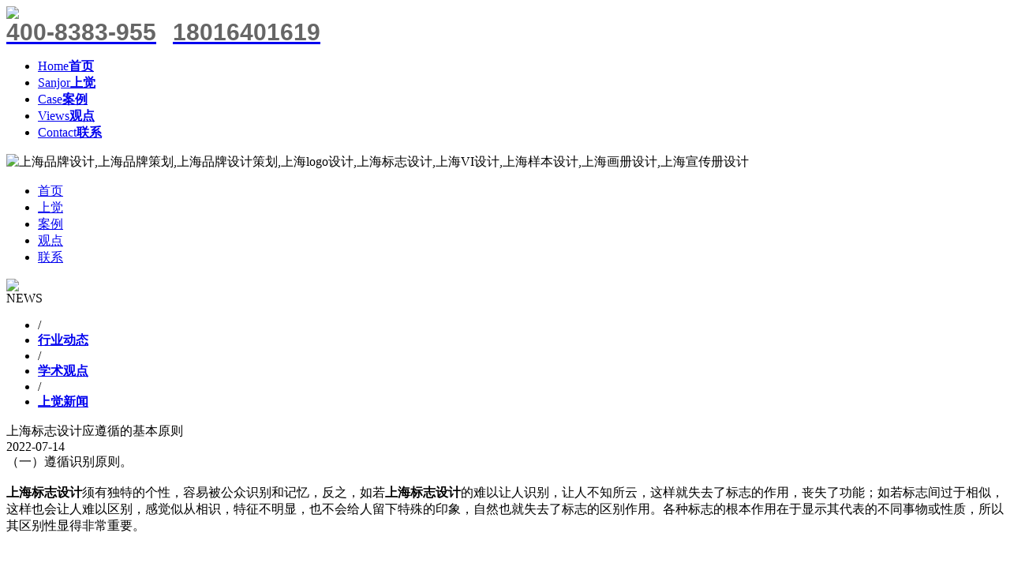

--- FILE ---
content_type: text/html; charset=utf-8
request_url: http://www.sanjor.cn/news/254.html
body_size: 7425
content:
<!DOCTYPE html PUBLIC "-//W3C//DTD XHTML 1.0 Transitional//EN" "http://www.w3.org/TR/xhtml1/DTD/xhtml1-transitional.dtd">
<html xmlns="http://www.w3.org/1999/xhtml">
 <head><meta http-equiv="Content-Type" content="text/html; charset=utf-8" /> 
  <meta http-equiv="Content-Type" content="text/html; charset=gb2312" /> 
  <title>上海标志设计应遵循的基本原则-江苏上觉文化传播有限公司</title>
    <meta name="Keywords" content="上海标志设计">
    <meta name="Description" content="上海标志设计须有独特的个性，容易被公众识别和记忆，反之，如若上海标志设计的难以让人识别，让人不知所云，这样就失去了标志的作用，丧失了功能；如若标志间过于相似，这样也会让人难以区别，感觉似从相识，特征不明显，也不会给人留下特殊的印象，自然也就失去了标志的区别作用。各种标志的根本作用在于显示其代表的不同事物或性质，所以其区别性显得非常重要。">
  <meta name="viewport" content="width=device-width, initial-scale=1.0, minimum-scale=1.0, maximum-scale=1.0, user-scalable=no" /> 
  <link type="text/css" rel="stylesheet" href="/template/sanjor/css/root.css"/> 
  <link rel="shortcut icon" type="image/x-icon" href="favicon.ico" media="screen" />
  <script type="text/javascript" src="/template/sanjor/js/jquery.js"></script>
  <script type="text/javascript" src="/template/sanjor/js/jquery.animate.js"></script>
  <script type="text/javascript" src="/template/sanjor/js/jquery.imgscroll.js"></script>
  <script type="text/javascript" src="/template/sanjor/js/jquery.fn.imgplayer.js"></script>
  <script type="text/javascript" src="/template/sanjor/js/jquery.easing.js"></script>
  <script type="text/javascript" src="/template/sanjor/js/jquery.slider.js"></script>
  <script type="text/javascript" src="/template/sanjor/js/jquery.ddsmoothmenu.js"></script>
  <script type="text/javascript" src="/template/sanjor/js/root.roox.js"></script>
  <script type="text/javascript" src="/template/sanjor/js/root.modal.js"></script>
  <script type="text/javascript" src="/template/sanjor/js/root.slide.js"></script>
  <script type="text/javascript" src="/template/sanjor/js/root.scroll.js"></script>
  <script type="text/javascript" src="/template/sanjor/js/root.time.js"></script>
  <script type="text/javascript" src="/template/sanjor/js/form.check.js"></script>
  <script type="text/javascript" src="/template/sanjor/js/form.post.js"></script>
  <script type="text/javascript" src="/template/sanjor/js/root.js" ></script> 
  <script type="text/javascript" src="/template/sanjor/js/root(1).js"></script> 
  <script type="text/javascript" src="/template/sanjor/js/gundong.js"></script> 
 </head> 
 <body huaban_collector_injected="true"> 
    <div class="head" id="head"> 
   <div class="continer"> 
    <div class="logo" id="logo">
     <a href="https://www.sanjor.cn/" ><img src="/template/sanjor/picture/logo.png" /></a>
    </div> 
            <div class="navmsg">
                <div class="top">
                <a href="tel:4008383955"><span style="color:#666; margin-right:17px; font-size:30px; margin-top:10px; font-weight:600; font-family:Arial, Helvetica, sans-serif;">400-8383-955</span></a>
                <a href="tel:18016401619"><span style="color:#666; margin-right:17px; font-size:30px; margin-top:10px; font-weight:600; font-family:Arial, Helvetica, sans-serif;">18016401619</span></a>
                </div>
                <div class="bottom">
                    <ul>
                        <li>
               <a href="https://www.sanjor.cn/" >Home<b>首页</b></a>
              </li>               
              <li>
                <a href="/about/">Sanjor<b>上觉</b></a>
              </li>
              
              <li>
                <a href="/product/">Case<b>案例</b></a>
              </li>
              
              <li>
                <a href="/news/">Views<b>观点</b></a>
              </li>
              <li>
                <a href="/contact/">Contact<b>联系</b></a>
              </li>
                    </ul>
                </div>
            </div>
            <div class="navi" id="navi"><img src="/template/sanjor/picture/navi_02.png" alt="上海品牌设计,上海品牌策划,上海品牌设计策划,上海logo设计,上海标志设计,上海VI设计,上海样本设计,上海画册设计,上海宣传册设计" /></div>
            <script>

$(function(){
    //导航 active
    
  $(".bottom li a").each(function(){ 
    if($(this)[0].href==String(window.location)){ 
      $(this).addClass("on").siblings().removeClass("on"); 
    } 
  });
    $('.bottom li a').hover(function(){$(this).animate({scrollTop:$(this).height()},200)},function(){$(this).animate({scrollTop:0},500)});
});
</script>
    <div class="menu" id="menu">
     <ul> 
      <li id="menu_home" class="have"><a href="/" ><span class="cn">首页</span></a></li> 
      <li id="menu_about"><a href="/about/" ><span class="cn">上觉</span></a></li> 
      <li id="menu_case"><a href="/product/" ><span class="cn">案例</span></a></li> 
      <li id="menu_news"><a href="/news/" ><span class="cn">观点</span></a></li> 
      <li id="menu_contact"><a href="/contact/" ><span class="cn">联系</span></a></li>
     </ul>
     <a href="javascript:void(0)" class="close"><img src="/template/sanjor/picture/close.png"  /></a>
    </div> 
   </div>
  </div> 
  <div class="root item_news_root" id="root"> 
   <div class="roox"> 
    <div class="news_item"> 
     <div class="news_menu"> 
      <div class="news_menu_head">
       NEWS
      </div> 
      <div class="news_menu_list">
       <ul>
  <li class="line">/</li>
      <li><a href='/news/hynews/'><b>行业动态</b></a></li><li class="line">/</li>
      <li><a href='/news/views/'><b>学术观点</b></a></li><li class="line">/</li>
      <li><a href='/news/sanjornews/'><b>上觉新闻</b></a></li>
       
       </ul>
      </div> 
     </div> 
     <div class="news_main"> 
      <div class="news_main_list" style="padding-bottom:80px;"> 
       <div class="item_neww_head"> 
        <div class="divx">
      上海标志设计应遵循的基本原则
        </div> 
        <div class="divy">
    2022-07-14
        </div> 
       </div> 
       <div class="item_neww_list" deep="5">
（一）遵循识别原则。<br /><br /><strong>上海标志设计</strong>须有独特的个性，容易被公众识别和记忆，反之，如若<strong>上海标志设计</strong>的难以让人识别，让人不知所云，这样就失去了标志的作用，丧失了功能；如若标志间过于相似，这样也会让人难以区别，感觉似从相识，特征不明显，也不会给人留下特殊的印象，自然也就失去了标志的区别作用。各种标志的根本作用在于显示其代表的不同事物或性质，所以其区别性显得非常重要。<br /><p>	<br /></p><p>	<br /></p><p style="text-align:center;">	<img src="/webeditor/upload/image/20220714/20220714134845_3454.jpg" width="583" height="394" title="上海标志设计应遵循的基本原则" alt="上海标志设计应遵循的基本原则" /></p><br />（二）设计的原创性原则。<br /><br /><strong>上海标志设计</strong>贵在有原创的意念和造型，原创的标志具有新颖性，符合大众兴趣心理，大众喜闻乐见，留下的印象也独特而深刻，人们在对标志长久记忆的同时，必然心怀标志的代表物，其广告作用明显。原创是无中生有，但在传统标志上附着新意，进行推陈出新同时不失区别性且带有新颖性也算原创，但新创意的精神成分必须高于传统因素，或者说新创意的效果脱离了原来的意义，在形式有所改观的情况下，思想确与原来的极不相同。<br /><br /><br />（三）设计的时代性原则。<br /><br /><strong>上海标志设计</strong>不可背离时代，一定要与时代同步，符合时代潮流，积极进步。脱离时代的设计，在视觉传达上有心理障碍，失去了标志积极反映事物的意义。符合时代的<strong>上海标志设计</strong>，现代感强烈，能够融入社会，被社会认同，功能作用发挥的必然会好。<br /><br /><br />（四）设计的时空度原则。<br /><br /><p>	每个地方都有区域特色，每种事物也有区域性范围。机构的历史背景、产品与服务的文化渊源、市场的范围、服务的对象等决定了标志须具有明显的地域性。有的还要有国际形象，即使是现在不具有国际影响的，为了走出国门，在具备地域性的同时也要预期未来的国际化前景，对于有国际化前景的事物，在体现地域特征的同时必须附加国际化特征，这一点是必须早考虑到的。将地域性特征与国际化特征融合的标志特征具有设计的必要性和重要性，以本土文化为“意”，以国际美学为“形”，以体现本土为出发点，追求国际化为目标的构成表现迎接国际化，这个原则不容忽视。在时间度方面，发挥好标志的长期性作用必须注重，设计的东西不可寿命过短，一定要充分发挥标志的时间上效能，这样能够树立老牌形象，巩固成果。</p><p>	<br /></p><p>	<span style="color:#222222;font-family:-apple-system, BlinkMacSystemFont, &quot;font-size:14px;background-color:#FFFFFF;">上海品牌设计,上海品牌策划,上海品牌设计策划,上海logo设计,上海标志设计,上海VI设计,上海样本设计,上海画册设计,上海宣传册设计</span></p>
       </div> 
       <div class="item_neww_foot">
        <a href="#" onClick="javascript :history.go(-1);">返回列表</a>
        <span>/</span>
        <a onclick="root_scroll_head();">返回顶部</a>
       </div> 
      </div> 
      <div class="news_main_foot"></div> 
     </div> 
    </div> 
   </div> 
  </div> 
<div class="foot"> 
   <div class="foot_root"> 
    <div class="foot_menu">
     <div class="foot_logo">
      <img src="/template/sanjor/picture/foot_logo.png"/>
     </div>
     <div class="foot_menx"> 
      <ul> 
      
            <li> <a href="/case/vis/">品牌设计</a> </li><li> <a href="/case/pingmian/">平面广告</a> </li><li> <a href="/case/packaging/">包装设计</a> </li><li> <a href="/case/daoshi/">导视系统</a> </li><li> <a href="/case/kongjian/">空间设计</a> </li><li> <a href="/case/web/">网络交互</a> </li>


      </ul>
     </div>
    </div> 
    <div class="foot_roox">

     <div class="foot_text"> 
      <div class="foot_text_head">
       品牌热线：
       <a href="tel:4008383955"><span>400-8383-955</span></a>
&nbsp;&nbsp;&nbsp;
       <a href="tel:4008383955"><span>4008383955</span></a>
      </div> 
      <div class="foot_text_list">
       中国&middot;上海市虹桥世界中心B栋5F
       <br />QQ：1529145944
       <br /> 
       <a href="https://beian.miit.gov.cn/" >苏ICP备18035844号-8</a>
       <br />版板所有 &copy; 江苏上觉文化传播有限公司&nbsp;&nbsp;&nbsp;<a href="/sitemap.html"  >网站地图</a>
     
       <br />
       <br />
   
      </div>
     </div>
     <div class="foot_help">
      <div class="foot_help_root"> 
       <div class="foot_help_head">
        <a href="/about/">关于</a>
       </div> 
       <div class="foot_help_list">
        <ul>
         <li><a href="/about/index.html#who">上觉是谁</a></li>
         <li><a href="/about/index.html#you">上觉优势</a></li>
         <li><a href="/about/index.html#he">合作须知</a></li>
         <li><a href="/about/index.html#tai">上觉态度</a></li>
        </ul>
       </div>
      </div>
      <div class="foot_help_root"> 
       <div class="foot_help_head">
        <a href="/news/">观点</a>
       </div> 
       <div class="foot_help_list">
        <ul>
         <li><a href="/news/hynews/">行业动态</a></li>
         <li><a href="/news/views/">学术观点</a></li>
         <li><a href="/news/sanjornews/">上觉新闻</a></li>
        </ul>
       </div>
      </div>
      <div class="foot_help_root"> 
       <div class="foot_help_head">
        <a href="/contact/">联系</a>
       </div> 
       <div class="foot_help_list">
        <ul>
         <li><a href="/contact/">上觉地址</a></li>
         <li><a href="/contact/">联系方式</a></li>
         <li><a href="/contact/index.html#career">人才招聘</a></li>
        </ul>
       </div>
      </div>
     </div>
     <div class="foot_chat"> 
 
      <div class="foot_chat_list">
       <ul>
      <!--   <li><img src="/template/sanjor/picture/weix.png"/><span>关注上觉公众平台</span></li> --> 
        <li class="last"><img src="/template/sanjor/picture/weiy.png"/><span>加微信获取</span><span>免费品牌诊断</span></li>
       </ul>
      </div>
     </div>
    </div> 
<!--     <div class="foot_city">
     <ul>
      <li>上海</li>
      <li>苏州</li>
      <li>常州</li>
      <li>无锡</li>
      <li>镇江</li>
      <li>扬州</li>
      <li>泰州</li>
     </ul>
    </div>  -->
    <hr style="background-color:#999; height:1px; border:none; width:97%; margin-bottom:2%"></hr>
    <div class="foot_link">
          <div class="xiabu" style="float:left;width: 1200px;">
     <ul class="dz">
      <li>
        <h4 class="ywdz">SANJOR·上觉·南通</h4>
        <div class="fenye">
          <span class="shangbu">南通市崇川路88号国际贸易中心21F</span>
          <span class="shangbu">www.sjadnt.com</span>
        </div>
      </li>
      
      <li>
        <h4 class="ywdz">SANJOR·上觉·南京</h4>
        <div class="fenye">
          <span class="shangbu">南京市珠江路67号华利大厦19F </span>
          <span class="shangbu">www.sjadnj.com</span>
        </div>
      </li>
            <li>
        <h4 class="ywdz">SANJOR·上觉·苏州</h4>
        <div class="fenye">
          <span class="shangbu">苏州市金鸡湖路苏信大厦A座5F</span>
          <span class="shangbu">www.sjadsz.com</span>
        </div>
      </li>
            <li>
        <h4 class="ywdz">SANJOR·上觉·无锡</h4>
        <div class="fenye">
          <span class="shangbu">无锡市中山路华光大厦15F </span>
          <span class="shangbu">www.sjadwx.com</span>
        </div>
      </li>
            <li>
        <h4 class="ywdz">SANJOR·上觉·常州</h4>
        <div class="fenye">
          <span class="shangbu">常州市新北区创意产业园C栋19F</span>
          <span class="shangbu">www.sjadcn.com</span>
        </div>
      </li>
            <li>
        <h4 class="ywdz">SANJOR·上觉·镇江</h4>
        <div class="fenye">
          <span class="shangbu">镇江市润州区常发广场6号楼6F</span>
          <span class="shangbu">www.sjadzj.com</span>
        </div>
      </li>
            <li>
        <h4 class="ywdz">SANJOR·上觉·扬州</h4>
        <div class="fenye">
          <span class="shangbu">扬州市江阳西路绿地峰创国际A座9F</span>
          <span class="shangbu">www.sjadyz.com</span>
        </div>
      </li>
                  <li>
        <h4 class="ywdz">SANJOR·上觉·泰州</h4>
        <div class="fenye">
          <span class="shangbu">泰州市济川东路万达广场18F</span>
          <span class="shangbu">www.sjadtz.com</span>
        </div>
      </li>
     </ul>
     </div>
     
 
    </div> 
    <div class="link" style="text-align:center;color:#999;">友情链接：<a href="http://www.czdingan.com/" >常州保安公司</a>     <a href="http://www.njhuazhigu.cn/" >高级定制服装打板培训</a>  <a href="https://www.edu84.com/yongzhou/" >永州培训网</a>    <a href="http://xiuxianshipin.jiameng.com" >休闲食品加盟</a> <a href="http://www.hnzz168.com/" >上海演出公司</a> <a href="https://www.simiaosheji.com/">寺庙设计公司</a><a href="http://www.sos021.com" >骨架模型</a> <a href="http://www.sewei-sh.com" >污水处理搅拌机</a> <a href="http://www.hzdj17.com/">面筋测定仪</a><a href="http://www.szflttech.com/">空芯线圈绕线机</a>
</div>
   </div>
  </div>
  <script type="text/javascript" src="/template/sanjor/js/online.js"></script>  
        <div>
    <dl class="toolbar">
<dd class="qq"><i></i><span>咨询热线</span>
<div class="box"><p>咨询热线</p><h3>4008383955</h3></div></dd>
<dd class="tel"><i></i><span>服务热线</span>
<div class="box"><p>服务热线</p><h3>400-8383-955</h3></div></dd>
<dd class="code"><i></i><span>微信咨询</span>
<div class="box"><img src="/template/sanjor/Images/erweima.jpg" alt="江苏上觉文化传播有限公司"/></div></dd>
<dd class="top" id="top"><i></i><span>返回顶部</span></dd></dl>
 
    </div>
    <script type="text/javascript">
    $(function () {
  
	$("#top").click(function () {
        $("body, html").stop().animate({ "scrollTop": 0 });
    });
});
</script>

<div id="tool">
    <ul class="toollist">
    	<li><a  href="/" ><img src="/template/sanjor/images/home.png"><p>网站首页</p></a></li>
        <li><a  href="tel:4008383955"><img src="/template/sanjor/images/tel.png"><p>一键拨号</p></a></li>
        <li><a  href="/contact/"><img src="/template/sanjor/images/map.png"><p>联系我们</p></a></li>
        <li class="li4">
            <a class="MemberCenter"  href='/about/'>
            	<img src="/template/sanjor/images/member.png" /><p>关于我们</p>
            </a>
        </li>
    </ul>
</div>
  
 <script>(function(){var bp = document.createElement('script');var curProtocol = window.location.protocol.split(':')[0];if (curProtocol === 'https') {bp.src = 'https://zz.bd.com/linksubmit/push.js';}else {bp.src = 'http://push.zhanzhang.baidu.com/push.js';}var s = document.getElementsByTagName('script')[0];s.parentNode.insertBefore(bp, s);})();</script><script type="text/javascript" src="/seo/js/seo.ajax.js"></script><script type="text/javascript" src="/seo/js/seo.vistor.js"></script><script type="text/javascript" src="/seo/js/seo.readCount.js"></script><script type="text/javascript" src="/seo/js/seo.link.js"></script><label style="display:none" id="SEOReadCount" data-type="news" data-id="254"></label><script type="text/javascript">Vistor();ReadCount();</script></body>
</html>